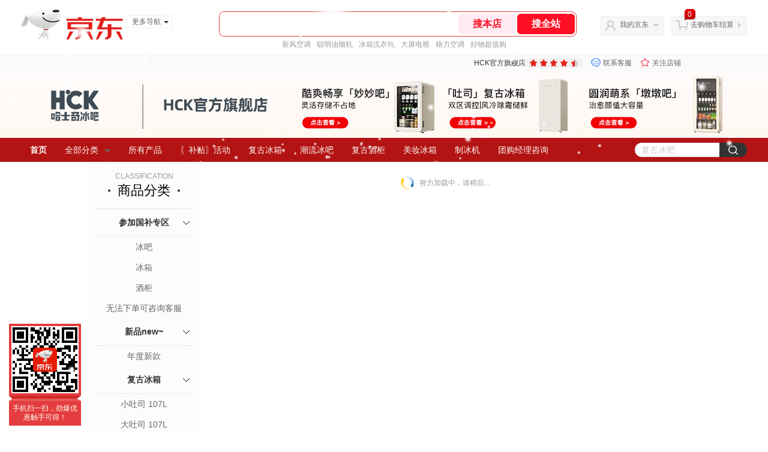

--- FILE ---
content_type: text/html;charset=utf-8
request_url: https://gia.jd.com/y.html?v=0.9027783905269617&o=hckfridge.jd.com/view_search-1012152-20798320-99-1-20-1.html
body_size: 28
content:
var jd_risk_token_id='GFEICPO5MEQFURL5FHW54PTDS3YUJN4RZNNDXOR6SG24QCXQHWYQNDUMQD7THZ3ZZIBQ2WSWVY3JI';

--- FILE ---
content_type: text/html;charset=utf-8
request_url: https://gia.jd.com/fcf.html?a=7TJI7TceW0Pu7Tce7TZ37Tce7Tce7T7L7TcezlP47Tce7TZ37Tce7Tce7T7L7TceWIAewGAB6SAewdwPwHcPw4wPwH7QWIAewGAB6SAewQ6EwLc*il%3ClZBfHwHPQO0FbiT2jZl7HwH7HiQctFTZG7Tce7T7L7TceJGAewGAB6SAewHcuZGDxZSDx7Tce7T7L7TceFGAewGAB6SAewH%3CPwHcPw4wPwH7X7Tce7TZ37Tcey0ZrFd7pF0JPvQp4vQZXzSAeRdFpFhJVWlfbWQZovT%3C*wTcxZTcCwH2tOTaBwH2COT4CwSjewIjxvQbjzg*PwHcPw4wPwH7xWeAewGAB6SAewGAewGAe6eAewdNp7Tce7TZ37Tce7Tce7T7L7TceydRG7Tce7TZ37TcegAp3AjffA%3CieS%3CWkffZFZH6kZNWjA4J7g%3CpKfkb5ffZZTHfhT%3Cp06kNS6BR6Aj7LZ%3CpLfN2kTjkh6475TkNST%3Cb7SP2eS4fFRjbhgNp7RfF1Z4AlS49KSNFSwjRvS4P5g4NhfNFFSSAewGAtR2/
body_size: -20
content:
7Q4CTS5FHI3CWKA2HN6AXKGBT2ZHKJWDXCVJAKPQSD33JQZUBZFEZYHOGCAQCJAEYHX6J3XIEL4O3IZMP4T62DL77Q

--- FILE ---
content_type: text/plain;charset=UTF-8
request_url: https://api.m.jd.com/
body_size: 69
content:
{"alterationinfo":null,"appidStatuscode":0,"code":0,"dd":"","fixedinfo":null,"interval":300,"openall":1,"openalltouch":1,"processtype":1,"traceId":"8266931.78042.17699104085168423","whwswswws":"BApXW5APpFflAY8QDAYNERYN-fGRIbiB1BivQAyto9xJ1MjSLY4-28XTqinirMNMqcbEN7_HV18AkcDg"}

--- FILE ---
content_type: text/javascript;charset=utf-8
request_url: https://chat1.jd.com/api/checkChat?callback=jQuery5438706&shopId=783633&_=1769910407868
body_size: 231
content:
jQuery5438706({"chatDomain":"chat.jd.com","chatUrl":"https://chat.jd.com/index.action?_t=&shopId=783633","code":1,"hasEntryGroup":0,"hotShop":true,"mock":false,"rank3":0,"seller":"HCK官方旗舰店","shopId":783633,"subCode":0,"venderId":787994});

--- FILE ---
content_type: text/plain;charset=UTF-8
request_url: https://api.m.jd.com/
body_size: 71
content:
{"alterationinfo":null,"appidStatuscode":0,"code":0,"dd":"","fixedinfo":null,"interval":300,"openall":1,"openalltouch":1,"processtype":1,"traceId":"7793453.78042.17699104107185879","whwswswws":"BApXWfwvpFflAY8QDAYNERYN-fGRIbiB1BivQAyto9xJ1MjSLY48zsnqL7EOZXYd1IORb4_iF1pdsd7pga_WoEg"}